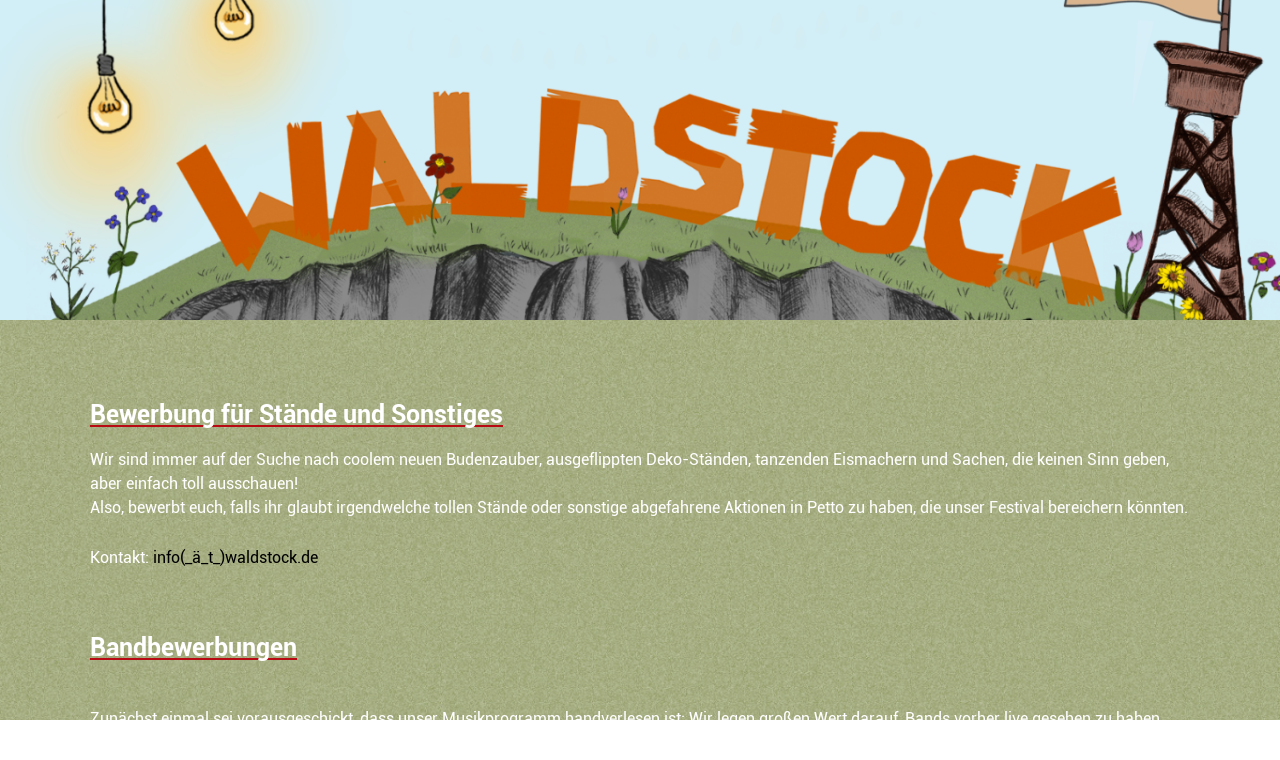

--- FILE ---
content_type: text/css
request_url: https://waldstock.de/wp-content/themes/waldstock/style.css
body_size: 1696
content:
@font-face {
    font-family: 'Roboto';
    font-style: normal;
    font-weight: 100;
    src: local('Roboto Thin'), local('Roboto-Thin'), url(static/font/Roboto-Thin.ttf) format('truetype');
}

@font-face {
    font-family: 'Roboto';
    font-style: normal;
    font-weight: 300;
    src: local('Roboto Light'), local('Roboto-Light'), url(static/font/Roboto-Light.ttf) format('truetype');
}

@font-face {
    font-family: 'Roboto';
    font-style: normal;
    font-weight: 400;
    src: local('Roboto Regular'), local('Roboto-Regular'), url(static/font/Roboto-Regular.ttf) format('truetype');
}

@font-face {
    font-family: 'Roboto';
    font-style: normal;
    font-weight: 500;
    src: local('Roboto Medium'), local('Roboto-Medium'), url(static/font/Roboto-Medium.ttf) format('truetype');
}

@font-face {
    font-family: 'Roboto';
    font-style: normal;
    font-weight: 700;
    src: local('Roboto Bold'), local('Roboto-Bold'), url(static/font/Roboto-Bold.ttf) format('truetype');
}

@font-face {
    font-family: 'Roboto';
    font-style: normal;
    font-weight: 900;
    src: local('Roboto Black'), local('Roboto-Black'), url(static/font/Roboto-Black.ttf) format('truetype');
}

/* @import url(//fonts.googleapis.com/css?family=Quicksand); */

body {
    color: #954900;
    font-family: 'Roboto', Arial, Helvetica, sans-serif;
    font-weight: normal;
    background-image: url(/wp-content/uploads/2023/04/23_waldstock28_hintergrund.jpg);
    background-repeat: repeat;
    background-size: contain;
}

.site {
  background: #fff url(/wp-content/uploads/2023/04/23_waldstock28_hintergrund.jpg) repeat !important;
}

h1, h2, h3, h4, h5, h6 {
    font-weight: bold;
	font-family: 'Roboto', Arial, Helvetica, sans-serif;
}

.ueberrahmen {
	display: table; /* keep the background color wrapped tight */
    padding:5px;font-size:25px;background-color: transparent /*rgba(87, 123, 63, 0.8)*/;color:#000000;
	font-weight: bold;
	/*outline: rgba(87, 123, 63, 0.8) solid 2px;*/
	font-family: 'Roboto', Arial, Helvetica, sans-serif;
	text-decoration: underline;
	text-decoration-thickness: 0.7em;
	text-underline-offset: -0.45em;
	text-decoration-skip-ink: none;
	text-decoration-color: #CD9D61 /*#2e597b #577B3F vor Waldstock #28/29*/;
}

p {
	/*background-color:rgba(149, 73, 0, 0.4);*/
	color: #ffff;
	padding: 5px;
}

a {
	background-color: rgba(0, 0, 0, 0);
	color: black;
	/* text-shadow: 1px 1px #fff; */
	/*text-decoration-line: underline;*/
}

mark {
	background-color: rgba(0, 0, 0, 0);
	color: black;
	text-shadow: 1px 1px #c78956;
	/*text-decoration-line: underline;*/
	font-size:18px
}

.ueberschrift {
	display: table; /* keep the background color wrapped tight */
    padding:5px;font-size:25px;background-color: transparent /*rgba(87, 123, 63, 0.8)*/;color:#ffffff;
	font-weight: bold;
	/*outline: rgba(87, 123, 63, 0.8) solid 2px;*/
	font-family: 'Roboto', Arial, Helvetica, sans-serif;
	text-decoration: underline;
	text-decoration-thickness: 0.7em;
	text-underline-offset: -0.45em;
	text-decoration-skip-ink: none;
	text-decoration-color: #B80A12 /*#724F6A */ /*#2e597b #577B3F vor Waldstock #28/29*/;
}

.ueberschrift-link {
	font-size:20px
	text-decoration: underline;
	text-decoration-color: #577B3F;
	font-weight: bold;
}

.ueberschrift-micro {
	display: table; /* keep the background color wrapped tight */
    padding:5px;font-size:25px;background-color: transparent; color:#000000/*#ffffff*/;
	font-weight: bold;
	font-family: Quicksand;
	text-decoration: underline;
	text-decoration-thickness: 0.7em;
	text-underline-offset: -0.45em;
	text-decoration-skip-ink: none;
	text-decoration-color: #f4b860;
}
 


.ueberschrift-1 {
	display: table; /* keep the background color wrapped tight */
    padding:5px;font-size:20px;background-color: transparent /*rgba(87, 123, 63, 0.8)*/);color:#ffffff;
	font-weight: bold;
	font-family: Quicksand;
	text-decoration: underline;
	text-decoration-thickness: 0.7em;
	text-underline-offset: -0.45em;
	text-decoration-skip-ink: none;
	text-decoration-color: #B80A12 /*#2e597b*/ /*#577B3F vor Waldstock #28*/;
	
}

.ueberschrift-1-grande {
	display: table; /* keep the background color wrapped tight */
    padding:5px;font-size:30px;background-color: transparent /*rgba(87, 123, 63, 0.8)*/);color:#ffffff;
	font-weight: bold;
	font-family: Quicksand;
	text-decoration: underline;
	text-decoration-thickness: 0.7em;
	text-underline-offset: -0.45em;
	text-decoration-skip-ink: none;
	text-decoration-color: #2e597b /*#577B3F vor Waldstock #28*/;
	
}

.besonders {
	display: table; /* keep the background color wrapped tight */
    padding:5px;font-size:40px;background-color:transparent /*rgba(87, 123, 63, 0.8)*/);color:#ffffff;
	font-weight: 900;
	text-decoration: underline;
	text-decoration-thickness: 0.7em;
	text-underline-offset: -0.45em;
	text-decoration-skip-ink: none;
	text-decoration-color: #2e597b /*#577B3F vor Waldstock #28*/;
}

.besonders-link {
	display: table; /* keep the background color wrapped tight */
    padding:5px;font-size:30px;background-color:transparent /*rgba(87, 123, 63, 0.8)*/);color:#4591c4;
	font-weight: 900;
	text-decoration: underline;
	text-decoration-thickness: 0.1em;
	text-decoration-skip-ink: none;
	text-decoration-color: #2e597b /*#577B3F vor Waldstock #28*/;
}

.besonders-micro {
	display: table; /* keep the background color wrapped tight */
    padding:5px;font-size:40px;background-color:transparent /*rgba(87, 123, 63, 0.8)*/);color:#000000;
	font-weight: 900;
	text-decoration: underline;
	text-decoration-thickness: 0.7em;
	text-underline-offset: -0.45em;
	text-decoration-skip-ink: none;
	text-decoration-color: #f4b860;
}
nav, footer {
    background-color: #1F3023 /* 1a4242 /* #954900 Farbe vor Waldstock #28*/;
	/*outline: #9fd1dd solid 2px;*/
}

footer {
    font-size: 0.75rem;
}
.wp-block-social-links{
	width: 100px:
}
.footer-nav{
	vertical-align:middle;
}

.waldstock-header {
    width: 100%;
}

.waldstock-page {
    margin-top: 75px;
    margin-bottom: 35px;
    min-height: 100vh;
    /*width: 800px;*/
    margin-left: auto;
    margin-right: auto;

}

.menu-waldstockmenue-container, .menu-footer-container, .menu-vereinsmenue-container {
    margin: auto;
}

.navbar .waldstock-header-nav .navbar-nav a.nav-link {
    color: #FFFFFF;
    font-weight: 500;
	border-color: #9fd1dd/*#c78956 Farbe vor Waldstock #28*/;
    border-width: thin;
}

.navbar .waldstock-header-nav .navbar-nav .current_page_item {
    background-color: #399191/*#c78956 Farbe vor Waldstock #28*/;
    border-radius: 25px;
	font-weight: 1000;
}

.navbar .waldstock-header-nav .navbar-nav .menu-item {
    padding-left: 5px;
    padding-right: 5px;
}

.menu-footer-container a.nav-link {
    color: #FFFFFF;
}

.menu-footer-container ul {
    list-style-type: none;
}

.btn-waldstock {
    color: #fff;
   /*background-color: #954900;
    border-color: #c78956;*/
	background-color: #1F3023; /*#1a4242;*/
    padding: 10px;
    font-weight: 500;
	border-color: #399191;
}

.home-buttons {
    padding-top: 70vh;
    text-align: center;
	/*border-color: #c78956;*/
	border-radius: 30px;
}

.home-buttons .btn {
    border-radius: 30px;
	/*border-color: #c78956;*/
}

.waldstock-homepage {
    min-height: 100vh;
    position: relative;
    background-repeat: no-repeat;
    background-size: cover;

}
@media (max-width: 671px) {
    .waldstock-homepage {
        background-image: url(https://waldstock.de/wp-content/uploads/2022/08/mobile_16-9_background_0822.png);
		background-repeat:no-repeat;
		background-position: center center;
    }
}
/*  */
@media (min-width: 672px) {
    .waldstock-homepage {
        background-image: url(https://waldstock.de/wp-content/uploads/2022/08/mobile_2-3_background_0822.png);
    }
}

@media (min-width: 991px) {
    .waldstock-homepage {
        background-image: url(https://waldstock.de/wp-content/uploads/2022/08/desktop_background_0822.png);

    }
}

.anfahrt {
	margin: 10px;
}

.img-size{
	height: 50%;
	width: 50%;
}


@media (max-width: 671px) {
    .img-size {
        height: 50px;
		width: auto;
    }
}

@media (min-width: 672px) {
    .img-size {
        height: 75px;
		width: auto;
    }
}

@media (min-width: 991px) {
    .img-size {
        height: 100px;
		width: auto;
    }
}

.footer-widget{
	margin-left: 10%;
	margin-right: 10%;

}
